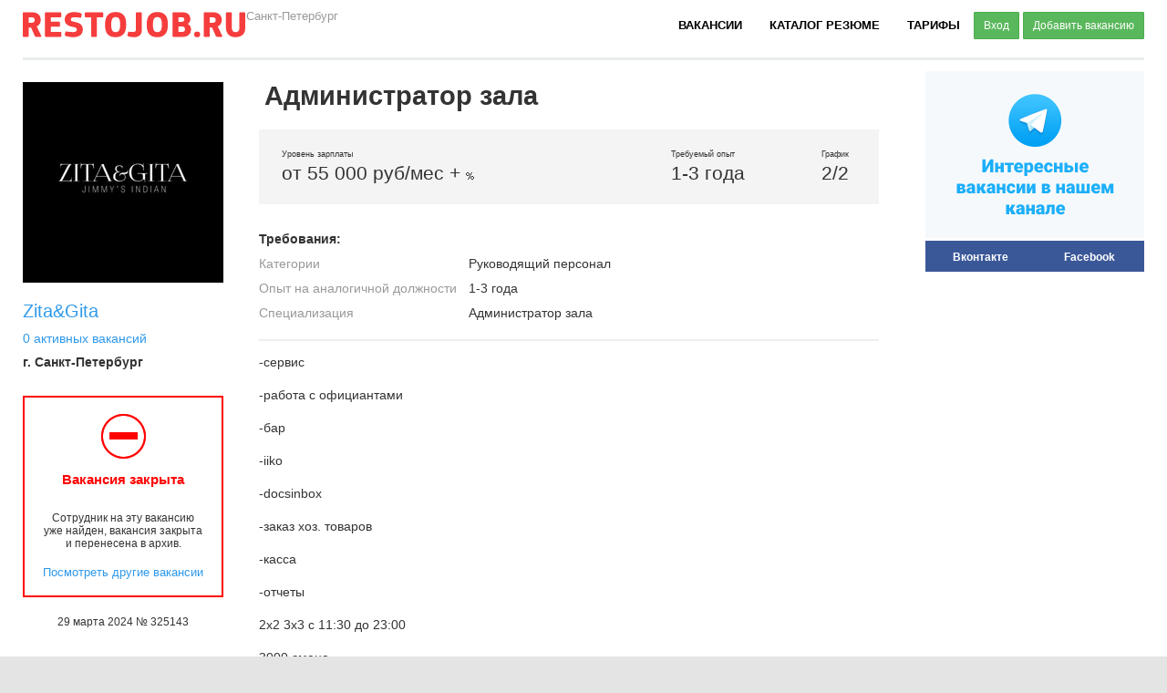

--- FILE ---
content_type: text/html; charset=utf-8
request_url: https://spb.restojob.ru/employer/vacancy/vacancy-view/325143/
body_size: 9244
content:
<!DOCTYPE html>
<html prefix="og: http://ogp.me/ns#">
<head>
    <meta charset="utf-8">
    <meta name="viewport"  content="width=device-width,initial-scale=1">
    <meta name="apple-itunes-app" content="app-id=1458707980, affiliate-data=myAffiliateData, app-argument=https://apps.apple.com/ru/app/restojob/id1458707980">
    <meta http-equiv="X-UA-Compatible" content="IE=9" />
    <meta name="verify-reformal" content="5c9886924588e138cc182907" />
    <meta name='yandex-verification' content='544ab0997aa7a455' />
    <meta name='yandex-verification' content='430626f8213d7bfd' />
    <meta name='yandex-verification' content='40deb2046ccb3d70' />
    <meta name='yandex-verification' content='5fee5c1ccc9dc70e' />
    <meta name='yandex-verification' content='51f3051ddb173167' />
    <meta name="keywords" content="Работа в кафе, работа в ресторане, работа в баре, работа барменов, поиск бармена, поиск официанта, поиск повара, поиск хостес, вакансии работа в кафе, вакансии бармен, вакансии официант, вакансии повар, вакансии администратор кафе, вакансии управляющий кафе, вакансии щеф-повар, вакансии повар, вакансии пекарь, вакансии сомелье, работа сомелье, работа поваром, объявления о работе поваром, найти бармена, найти официанта, найти повара, найти сомелье, найти администратора зала, найти управляющего">
    <meta name="description" content="-сервис-работа с официантами-бар-iiko-docsinbox-заказ хоз. товаров-касса-отчеты2х2 3х3 с 11:30 до 23:003000 смена+% после стажировки и сдачи меню. ">
    <script type="text/javascript" src="//vk.ru/js/api/share.js?86" charset="windows-1251"></script>
    <script type="text/javascript" src="//vk.ru/js/api/openapi.js?101"></script>
    <script>window.SESSION_COOKIE_DOMAIN=".restojob.ru";</script>
    

    
<link rel="canonical" href="https://spb.restojob.ru/employer/vacancy/vacancy-view/325143/" />
<link rel="alternate"
      media="only screen and (max-width: 640px)"
      href="https://m.restojob.ru/employer/vacancy/vacancy-view/325143/" />

    <meta property="og:type"        content="vacancy" />
    <meta property="og:url"         content="https://spb.restojob.ru/employer/vacancy/vacancy-view/325143/" />
    <meta property="og:title"       content="Вакансия администратор зала Санкт-Петербург, работа в Zita&amp;Gita" />
    <meta property="og:description" content="-сервис-работа с официантами-бар-iiko-docsinbox-заказ хоз. товаров-касса-отчеты2х2 3х3 с 11:30 до 23:003000 смена+% после стажировки и сдачи меню. " />
    <meta property="og:image"       content="https://d.restojob.ru/image/325143" />

    <meta name="twitter:card" content="summary_large_image">
    <meta property="twitter:title" content="Вакансия администратор зала Санкт-Петербург, работа в Zita&amp;Gita" />
    <meta name="twitter:image" content="https://d.restojob.ru/image/533/x/2/325143"/>
    <meta name="twitter:description" content="-сервис-работа с официантами-бар-iiko-docsinbox-заказ хоз. товаров-касса-отчеты2х2 3х3 с 11:30 до 23:003000 смена+% после стажировки и сдачи меню. "/>

    <meta name="vk:image" content="https://d.restojob.ru/image/800/x/1/325143/png"/>
    <meta name="vk:title" content="Вакансия администратор зала Санкт-Петербург, работа в Zita&amp;Gita"/>
    <meta name="vk:description" content="-сервис-работа с официантами-бар-iiko-docsinbox-заказ хоз. товаров-касса-отчеты2х2 3х3 с 11:30 до 23:003000 смена+% после стажировки и сдачи меню. "/>

    
    

    <title>администратор зала в Ресторан, работа в Zita&amp;Gita</title>
    <!--[if lt IE 9]><script src="/static/js/libs/html5.js"></script><![endif]-->
    <link rel="icon" href="/static/favicon.svg" type="image/x-icon">
    
        <script src="https://api-maps.yandex.ru/2.0/?load=package.full&lang=ru-RU&apikey=f29f6dec-0496-4c58-ba69-decce83bb47c" type="text/javascript"></script>
    

    
    <script type="text/javascript" src="/static/CACHE/js/6911a92129c6.js"></script>

        <script type="text/javascript" charset="utf-8" src="/static/js/swfobject/jquery.swfobject.min.js"></script>
        <script>
            var urls ={
                autocomplete:{
                    cities: "/kladr/ajax/cities/"
                }
            };
            $(function(){
                $('.flash-banner').each(function(i){
                    $(this).flash( $(this).data());
                });
            })
        </script>


    <link rel="stylesheet" href="/static/CACHE/css/f2ab5f6fd25e.css" type="text/css" /><link rel="stylesheet" href="/static/CACHE/css/b1389b01a766.css" type="text/css" media="all" /><link rel="stylesheet" href="/static/CACHE/css/6133f249bc37.css" type="text/css" media="screen" /><link rel="stylesheet" href="/static/CACHE/css/7626508aed18.css" type="text/css" /><link rel="stylesheet" href="/static/CACHE/css/8dce35bceaeb.css" type="text/css" media="print" />
    <!--[if lt IE 9]><link rel="stylesheet" href="/static/css/ie.css" media="all"><![endif]-->
    <!--[if IE 9]><link rel="stylesheet" href="/static/css/ie9.css" type="text/css" /><![endif]-->
    <script src='https://www.google.com/recaptcha/api.js'></script>

    <link rel="apple-touch-icon-precomposed" sizes="180x180" href="/static/apple-touch-icon-180x180.png" />
    <link rel="apple-touch-icon" href="/static/apple-touch-icon.png" />
    <link rel="apple-touch-icon" sizes="57x57" href="/static/apple-touch-icon-57x57.png" />
    <link rel="apple-touch-icon" sizes="72x72" href="/static/apple-touch-icon-72x72.png" />
    <link rel="apple-touch-icon" sizes="76x76" href="/static/apple-touch-icon-76x76.png" />
    <link rel="apple-touch-icon" sizes="114x114" href="/static/apple-touch-icon-114x114.png" />
    <link rel="apple-touch-icon" sizes="120x120" href="/static/apple-touch-icon-120x120.png" />
    <link rel="apple-touch-icon" sizes="144x144" href="/static/apple-touch-icon-144x144.png" />
    <link rel="apple-touch-icon" sizes="152x152" href="/static/apple-touch-icon-152x152.png" />
    <link rel="apple-touch-icon" sizes="180x180" href="/static/apple-touch-icon-180x180.png" />

</head>


<body id="main" class="" >
    <div class="wrapper2">
        
        <div class="wrapper main-cv worker-vacancy">
            
            <nav class="b-nav">
               <a href="/" class="b-nav--logo logo">RJ</a>
               <div class="b-nav__change_city_place change_city_place"><select id="id_change_city_field" name="change_city_field">
<option value=".86">Москва</option>
<option value="spb.109" selected="selected">Санкт-Петербург</option>
<option value="sochi.135">Сочи</option>
<option value="eburg.57">Екатеринбург</option>
<option value="kazan.64">Казань</option>
<option value="omsk.93">Омск</option>
<option value="rostov.106">Ростов-на-Дону</option>
</select></div>
                <ul class="b-nav__menu">
                    <li class="b-nav__menu--item"><a class="b-nav__menu--item-link" href="/worker/search/vacancy/">Вакансии</a></li>
                    <li class="b-nav__menu--item"><a class="b-nav__menu--item-link" href="/employer/search_resume/">Каталог резюме</a></li>

                    <!--li class="b-nav__menu--item"><a class="b-nav__menu--item-link" href="/seminar/">Образование</a></li-->
                    <li class="b-nav__menu--item"><a class="b-nav__menu--item-link" target="_blank" href="https://restojob.ru/prices.pdf">Тарифы</a></li>
                    
                    <li class="b-nav__menu--item b-nav__menu--item-low-margin">
                        <a href="javascript:;" class="btn btn-sm btn-success btn-reg-form">Вход</a>
                        <a href="/add-vacancy/" class="btn btn-sm btn-success">Добавить вакансию</a>
                    </li>
                    
                </ul>
            </nav>
            
            
            
                
                <hr style="border:0px;border-top:3px solid #E9EDEE; padding: 0px; margin: 0px; display:block;">
                
            
            
            
            
            

            
            <div class="">
            

            
            <div class="content-wrap clear" >
                <aside>
                    
    
<div class="banner-placeholder">
    <a href="https://t.me/restojobru_spb" target="_blank"><img src='/media/banner/files1/tteel.svg'></a>
</div>



<!-- VK Widget -->
<div id="social_container">
    <div class="head">
        <label for="vk_groups">Вконтакте</label>
        <label for="fb-root">Facebook</label>
    </div>

    <div class="body">
        <div id="vk_groups" style="padding-bottom:50px;"></div>
        <div id="fb-root">
            <div class="fb-like-box"
                 data-href="https://www.facebook.com/restojob"
                 data-width="240" data-height="370" data-colorscheme="light"
                 data-show-faces="true" data-header="false" data-stream="false"
                 data-show-border="false">
            </div>
        </div>
    </div>
</div>

<script type="text/javascript">
    VK.Widgets.Group("vk_groups", {mode: 0, width: "240", height: "320", color1: 'FFFFFF', color2: '2B587A', color3: '5B7FA6'}, 42319652);

    //FB
    (function(d, s, id) {
      var js, fjs = d.getElementsByTagName(s)[0];
      if (d.getElementById(id)) return;
      js = d.createElement(s); js.id = id;
      js.src = "//connect.facebook.net/ru_RU/sdk.js#xfbml=1&version=v2.0";
      fjs.parentNode.insertBefore(js, fjs);
    }(document, 'script', 'facebook-jssdk'));

    //TABS
    $(function () {
        $('#social_container>.body>div').hide();
        $('#social_container>.head>label').click(function () {
            var $this = $(this);

            $('#social_container>.head>label').removeClass('sel');
            $this.addClass('sel');
            $('#social_container>.body>div').hide();
            $('#' + $this.attr('for')).show();
        });

        $('#social_container>.head>label:first-child').trigger('click');
    });
</script>

    

                </aside>
                <section>
                    
                    


<script type="application/ld+json">
  {
   "@context" : "https://schema.org/",
   "@type" : "JobPosting",
   "title" : "\u0410\u0434\u043c\u0438\u043d\u0438\u0441\u0442\u0440\u0430\u0442\u043e\u0440 \u0437\u0430\u043b\u0430",
   "description" : "<div><p>-\u0441\u0435\u0440\u0432\u0438\u0441</p><p>-\u0440\u0430\u0431\u043e\u0442\u0430 \u0441 \u043e\u0444\u0438\u0446\u0438\u0430\u043d\u0442\u0430\u043c\u0438</p><p>-\u0431\u0430\u0440</p><p>-iiko</p><p>-docsinbox</p><p>-\u0437\u0430\u043a\u0430\u0437 \u0445\u043e\u0437. \u0442\u043e\u0432\u0430\u0440\u043e\u0432</p><p>-\u043a\u0430\u0441\u0441\u0430</p><p>-\u043e\u0442\u0447\u0435\u0442\u044b</p><p>2\u04452 3\u04453 \u0441 11:30 \u0434\u043e 23:00</p><p>3000 \u0441\u043c\u0435\u043d\u0430</p><p>+% \u043f\u043e\u0441\u043b\u0435 \u0441\u0442\u0430\u0436\u0438\u0440\u043e\u0432\u043a\u0438 \u0438 \u0441\u0434\u0430\u0447\u0438 \u043c\u0435\u043d\u044e.</p><p>\u00a0</p></div>",
   "identifier": {
    "@type": "PropertyValue",
    "name": "restojob_vacancy_id",
    "value": "325143"
   },
   "datePosted" : "2024-03-29T21:38:15",
   "validThrough": "2024-04-06T11:39:51",
   "employmentType" : "CONTRACTOR",
   "hiringOrganization" : {
    "@type" : "Organization",
    "name" : "Zita&Gita",
    
    
    "logo" : "/media/cache/1b/9f/1b9f402c1d8402b97b2e068bb2ba8cfc.jpg"
    
   },
   "jobLocation": {
   "@type": "Place",
    "address": {
    "@type": "PostalAddress",
    "streetAddress": "2 \u041d\u0430\u0431\u0435\u0440\u0435\u0436\u043d\u0430\u044f \u0410\u0434\u043c\u0438\u0440\u0430\u043b\u0442\u0435\u0439\u0441\u043a\u043e\u0433\u043e \u043a\u0430\u043d\u0430\u043b\u0430",
    "addressLocality": "\u0421\u0430\u043d\u043a\u0442-\u041f\u0435\u0442\u0435\u0440\u0431\u0443\u0440\u0433",
    "addressRegion": "\u0421\u0430\u043d\u043a\u0442-\u041f\u0435\u0442\u0435\u0440\u0431\u0443\u0440\u0433",
    "addressCountry": "Russia"
    }
   },
   "baseSalary": {
    "@type": "MonetaryAmount",
    "currency": "RUB",
    "value": {
     "@type": "QuantitativeValue",
     "minValue": "55000" ,
     
     "unitText": "MONTH"
    }
   }
  }
  </script>

<div class="content-wrapper clearfix">
    <div class="b-left" style="min-height: 200px;padding-bottom: 120px;">
        <div class="b-vacancy--company">
            
            <a class="b-vacancy--logo" href="/employer/brend/43392/" style="background-image: url(/media/cache/1b/9f/1b9f402c1d8402b97b2e068bb2ba8cfc.jpg);"></a>
            
            <div class="b-vacancy--company_title">
                <a href="/employer/brend/43392/">Zita&amp;Gita</a>
            </div>
            
            <a href="/employer/brend/43392/" class="b-vacancy--count">
                    0 активных вакансий
            </a>
            
            <b class="b-vacancy--company_city">г. Санкт-Петербург</b>
        </div>

        <div class="b-vacancy--actions" ng-model="action">
        
            <div class="b-vacancy--phone" style="display: block;border-color: red;background-image: url(/static/stop.png)">
                <div class="b-vacancy--phone__contact" style="color: red;">Вакансия закрыта</div>
                <div class="b-vacancy--phone__description">
                            Сотрудник на эту вакансию<br>
                            уже найден, вакансия закрыта и
                            перенесена в архив.
                </div>
                <br>
                <a href="/worker/search/vacancy/" style="font-size: 13px;">Посмотреть другие вакансии</a>
            </div>
        
        </div>
        <div class="b-vacancy--date">29 марта 2024 № 325143</div>
    </div>
    <div class="b-right">
        <h1 class="b-right--vacancy-title">Администратор зала</h1>
        <div class="b-vacancy--info">
            
            <table>
                <td>
                    <span>Уровень зарплаты</span>
                    <h3>от 55 000 руб/мес +  <img src='/static//img/icons/percent.gif'></h3>
                </td>
                <td>
                    <span>Требуемый опыт</span>
                    <h3>1-3 года</h3>
                </td>
                <td>
                    <span>График</span>
                    <h3>2/2</h3>
                </td>
            </table>
            
        </div>
        <h4 style="margin-bottom: 6px;">Требования:</h4>
        
        
        <div class="vacancy-delimer-line">
            <table class="vacancy-block--params" cellpadding="0" cellspacing="0">
                <col width="230">
            
            
                <tr>
                    <td style="color: #999999;">Категории</td>
                    <td>Руководящий персонал</td>
                </tr>
            
                <tr>
                    <td style="color: #999999;">Опыт на аналогичной должности</td>
                    <td>1-3 года</td>
                </tr>
            
                <tr>
                    <td style="color: #999999;">Специализация</td>
                    <td>Администратор зала</td>
                </tr>
            
            </table>
        </div>

        <div class="vacancy-delimer-line b-vacancy--description">
            <div><p>-сервис</p><p>-работа с официантами</p><p>-бар</p><p>-iiko</p><p>-docsinbox</p><p>-заказ хоз. товаров</p><p>-касса</p><p>-отчеты</p><p>2х2 3х3 с 11:30 до 23:00</p><p>3000 смена</p><p>+% после стажировки и сдачи меню.</p><p> </p></div>
        </div>

        
        <ul class="brend-photo-list img-wrap vacancy-delimer-line">
            
            
            <li class=><a rel="photo" href="/media/brend/photos/1705835793.19.jpeg" class="fancybox fancybox.image"><img src="/media/cache/5e/27/5e274408f10d853716dd23ce1a5a897d.jpg" width=100 height=100></a></li>
            
            
            
            <li class=><a rel="photo" href="/media/brend/photos/1705835748.51.jpeg" class="fancybox fancybox.image"><img src="/media/cache/21/ed/21ede202ef55e9d827f54a098ceb8528.jpg" width=100 height=100></a></li>
            
            
            
            <li class=><a rel="photo" href="/media/brend/photos/1705835685.15.jpeg" class="fancybox fancybox.image"><img src="/media/cache/7f/b1/7fb1451f28c7baf2f140cf044778b0ce.jpg" width=100 height=100></a></li>
            
            
        </ul>
        
        <h4 style="">Адрес:</h4>
        <div class="b-vacancy--addresses">
        <ul class="vacancy-addresses-list">

    
    <li class="first">
        <span class="address">Санкт-Петербург, 2 Набережная Адмиралтейского канала</span>
    </li>
    

</ul>

        <script>addresses_list_active()</script>
        </div>
        <div class="addresses-map"></div>
        <script>
            $(".addresses-map").yandexMapSimple2({
                addresses: [
                    
                        [59.92961,30.287104]
                    
                ]
            });
        </script>

    </div>
    <div class="b-left" style="position: absolute;bottom:0px;margin: 20px;width: 180px;">
        
        <div style="width: 180px;">
    <p style="margin-bottom:10px;padding-bottom:0px;">Расскажите о вакансии в социальных сетях</p>
    <style>.b-share-counter {display:none !important;}</style>
    <script type="text/javascript" src="//yandex.st/share/share.js" charset="utf-8" defer></script>
    <div class="ya_share" id="ya_share" data-yashareL10n="ru" data-yashareQuickServices="yaru,vkontakte,facebook,twitter,odnoklassniki,moimir,gplus" data-yashareTheme="counter"></div>
    <script type="text/javascript">
    $(function(){
        // создаем блок
        var YaShareInstanсe = new Ya.share({
            element: 'ya_share',
            description: $('.description').text(),
            theme: "counter",
            elementStyle:{
                type: "icon",
                quickServices: "yaru,vkontakte,facebook,twitter,odnoklassniki,moimir,gplus".split(",")
            }

        });
    });
    </script>
    

</div> 

    </div>
</div>



                </section>
            </div>
            
        </div>
        


<style>
    .b-footer {margin-top: 30px;}
</style>

        
        <div class="b-footer  clear">
            <div class="b-footer__wrapper clear">
                <div class="b-footer__col0">
                    <a href="/" class="b-footer__logo">RESTOJOB.RU</a>
                    <p  class="b-footer__text">ООО "Рестоджоб"<br>
                        г. Санкт-Петербург<br>
                        <a href="/go-to-mobile/?url=https%3A%2F%2Fm.restojob.ru%2Femployer%2Fvacancy%2Fvacancy-view%2F325143%2F">Мобильная версия</a>
                    </p>
                </div>
                <div class="b-footer-menu">
                    <div class="b-footer__col1">
                        <ul class="b-footer-menu">
                            <li class="b-footer-menu__item_title">Работодателям</li>
                            <li class="b-footer-menu__item"><a href="/employer/search_resume/">Каталог резюме</a></li>
                            <li class="b-footer-menu__item"><a href="/employer/search_resume/?sort_field=date&q=&title=&sort_direction=&type=1&category=1&salary_from=&salary_to=&programm=&age_from=&age_to=&show_resume=0">Найти повара</a></li>
                            <li class="b-footer-menu__item"><a href="/employer/search_resume/?sort_field=date&q=&title=&sort_direction=&type=1&category=2&specializations=19&salary_from=&salary_to=&programm=&age_from=&age_to=&show_resume=0">Найти официанта</a></li>
                            <li class="b-footer-menu__item"><a href="/employer/search_resume/?sort_field=date&q=&title=&sort_direction=&type=1&category=2&specializations=21&salary_from=&salary_to=&programm=&age_from=&age_to=&show_resume=0">Найти бармена</a></li>
                            <li class="b-footer-menu__item"><a href="/prices.pdf" target="_blank">Тарифы на размещение вакансий</a></li>
                        </ul>
                    </div>
                    <div class="b-footer__col2">
                        <ul class="b-footer-menu">
                            <li class="b-footer-menu__item_title">Соискателям</li>
                            <li class="b-footer-menu__item"><a href="/vacancy/">Каталог вакансий</a></li>
                            <li class="b-footer-menu__item"><a href="/worker/search/vacancy/?type=1&category=1">Работа поваром</a></li>
                            <li class="b-footer-menu__item"><a href="/worker/search/vacancy/?sort_field=update_date&type=1&category=2&specializations=19&money_start=&experience=0&banket=0&education=0&show_vacancy=0&sort_direction=">Работа официантом</a></li>
                            <li class="b-footer-menu__item"><a href="/worker/search/vacancy/?sort_field=update_date&type=1&category=2&specializations=20&specializations=21&money_start=&experience=0&education=0&flairing=0&show_vacancy=0&sort_direction=">Работа барменом</a></li>
                        </ul>
                    </div>
                    <div class="b-footer__col3">
                        <ul class="b-footer-menu">
                            <li class="b-footer-menu__item_title">RESTOJOB.ru</li>
                            <li class="b-footer-menu__item"><a href="/pages/about_restojob/">Что такое Restojob ?</a></li>
                            <li class="b-footer-menu__item"><a href="/pages/partners/">Партнеры</a></li>
                            <li class="b-footer-menu__item"><a href="/pages/site-map/">Карта сайта</a></li>
                            <li class="b-footer-menu__item"><a href="/pages/reklama/">Реклама на сайте</a></li>
                            <li class="b-footer-menu__item"><a href="/pages/contacts/">Контактная информация</a></li>

                        </ul>
                    </div>
                    <div class="b-footer__col4">
                        <div class="b-footer__socials clear">
                            <a  class="b-footer__social b-footer__vk" target="_blank" href="//vk.ru/restojob"></a>
                            <a  class="b-footer__social b-footer__fb" target="_blank" href="//www.facebook.com/restojob"></a>
                            <a  class="b-footer__social b-footer__in" target="_blank" href="//instagram.com/restojob_ru"></a>
                            <a  class="b-footer__social b-footer__tw" target="_blank" href="//twitter.com/restojob_ru"></a>
                        </div>
                    </div>
                </div>
            </div>
        </div>
        

        
<div class="choose-another-city-popup clear" style="display: none;width: 640px;">
    <br><br>
    <img src="/static/img/kladr/choose_another.png">
    
    
    <p style="text-align: center;margin: 40px 0px;line-height: 1.5;">
        RESTOJOB.RU в данный момент доступен для  городов. Новые города будут
        добавляться по мере набора достаточного количества регистраций. Если вашего города
        нет в списке, тогда пройдите регистрацию и мы оповестим  вас, когда сайт начнёт
        работать для вашего города. Регистрация занимает 2 минуты.
    </p>
    <div style="text-align: center;font-size: 18px;margin:40px 0px;">
        <a class="create-resume" href="#" style="margin-right:50px;">Регистрация соискателя</a>
        <a href="/registration/employer/">Регистрация работодателя</a>
    </div>
    
    
</div>
        <div class="b-login-overlay" style="display: none;">
            <div class="b-login-box">
                <div class="b-login__white_logo"></div>
                <div class="b-login-form-box">
                    
<script type="text/javascript" src="/static/js/libs/jquery.validate.plugin/jquery.validate.js"></script>

<form class="auth-form-mini-employer auth-form" action="/auth/enter/" method="POST" style="display: block;">
    <input type="submit" style="display:none;">
    <div class="b-login-title">Вход в личный кабинет</div>
    <input type='hidden' name='csrfmiddlewaretoken' value='XG5F129a8CXeitB7onElELBwquyqP9XB' />
    <label class="error msg-error" style="display: none;">Комбинация логин/пароль введена не верно</label>
    <div class="b-login__input"><input id="id_username" maxlength="254" name="username" placeholder=" Электронная почта" type="text" /></div>
    <div class="b-login__input b-login__password"><input id="id_password" name="password" placeholder=" Пароль" type="password" /></div>

    <!--a href="/registration/password-recovery/" style="margin-left:">Восстановление пароля</a-->
    <input type="submit" class="btn btn-success btn-block b-login-submit" value="ВОЙТИ">
    <br>
    <div style="text-align: center"><a class="password-recovery" style="cursor: pointer;">Забыли пароль?</a></div>
    <hr class="b-input-hr">
    <p>Вход через соц сети только для соискателя</p>
    <ul class="b-login-social-list clear" style='display: flex;justify-content: space-between;'>
        <li class="b-login-social-list__item"><a href="/login/facebook/"         class="facebook">FB</a></li>
        <li class="b-login-social-list__item"><a href="/login/vkontakte-oauth2/" class="vk">ВК</a></li>
        <li class="b-login-social-list__item"><a href="/login/google-oauth2/"           class="google">G+</a></li>
        <li class="b-login-social-list__item"><a href="/login/yandex-oauth2/"           class="yandex">Я</a></li>
        <!--li class="b-login-social-list__item"><a href="/login/mailru-oauth2/"    class="mail">@</a></li-->
    </ul>
</form>




<form class="auth-form-mini-employer reg-form" action="/registration/worker/" method="POST" style="display: none;">
    <input type="submit" style="display:none;">
    <input type='hidden' name='csrfmiddlewaretoken' value='XG5F129a8CXeitB7onElELBwquyqP9XB' />
    <div class="b-login-title">Регистрация соискателя</div>
    <div class="b-login__input"><input class="required" id="id_first_name" maxlength="255" name="first_name" placeholder=" Имя" type="text" /></div>
    <div class="b-login__input"><input class="required" id="id_surname" maxlength="255" name="surname" placeholder=" Фамилия" type="text" /></div>
    <label class="error msg-error" style="display: none;"></label>
    <div class="b-login__input"><input class="required email" id="id_email" maxlength="255" name="email" placeholder=" Email" type="text" /></div>
    <div class="b-login__input"><input class="required city" id="id_city_name" name="city_name" placeholder=" Город" type="text" /></div>

    <button type="submit" class="btn btn-success btn-block b-login-submit"  disabled="disabled">ЗАРЕГИСТРИРОВАТЬСЯ</button>
    <hr class="b-input-hr">
    <p>Вход через соц сети только для соискателя</p>
    <ul class="b-login-social-list clear">
        <li class="b-login-social-list__item"><a href="/login/facebook/"         class="facebook">FB</a></li>
        <li class="b-login-social-list__item"><a href="/login/vkontakte-oauth2/" class="vk">ВК</a></li>
        <li class="b-login-social-list__item"><a href="/login/google/"           class="google">G+</a></li>
        <li class="b-login-social-list__item"><a href="/login/yandex/"           class="yandex">Я</a></li>
        <li class="b-login-social-list__item"><a href="/login/mailru-oauth2/"    class="mail">@</a></li>
    </ul>
</form>

<form class="auth-form-mini-employer recovery-form" action="/registration/password-recovery/" method="POST" style="display: none;">
    <input type="submit" style="display:none;">
    <input type='hidden' name='csrfmiddlewaretoken' value='XG5F129a8CXeitB7onElELBwquyqP9XB' />
    <div class="b-login-title">Восстановление пароля</div>
    <p> Введите адрес электронной почты, который вы указывали при регистрации.</p>
    <div class="b-login__input"><input type="text" name="email"></div>
    <button type="submit" class="btn btn-success btn-block b-login-submit">ВОССТАНОВИТЬ</button>
</form>

<div class="auth-form-mini-employer success-form" style="display: none;">
    <div class="b-login-title">Проверьте свой почтовый ящик</div>
    <p>
        На ваш адрес электронной почты отправлено письмо с новым
        паролем. Если вы не видите письма, обязательно проверьте,
        не попало ли оно в «СПАМ»
    </p>
    <button type="submit" class="btn btn-success btn-block b-login-submit b-ok" onclick="$('.b-login-overlay').click(); return false;">OK</button>
</div>

                </div>
                <a href="/registration/employer/" class="b-login--link reg-employer" href="">Зарегистрировать заведение</a>
                <a class="b-login--link reg-worker" href="">Разместить резюме</a>

            </div>
        </div>
    </div>
    
    
    
</body>

<!-- fb -->

<!-- facebook -->







<!-- end facebook --><!-- end -->



<script type="text/javascript"><!--
$(function(){$('.vk_share_button').each(function(){$(this).replaceWith(VK.Share.button({url: "https://restojob.ru"},{type: "round_nocount", text: "Рассказать друзьям"}))})})
--></script>


<!--LiveInternet counter--><script type="text/javascript"><!--
document.write("<a style='display:none;' href='http://www.liveinternet.ru/click' "+
"target=_blank><img src='//counter.yadro.ru/hit?t44.6;r"+
escape(document.referrer)+((typeof(screen)=="undefined")?"":
";s"+screen.width+"*"+screen.height+"*"+(screen.colorDepth?
screen.colorDepth:screen.pixelDepth))+";u"+escape(document.URL)+
";"+Math.random()+
"' alt='' title='LiveInternet' "+
"border='0' width='31' height='31'><\/a>")
//--></script><!--/LiveInternet-->
<div style="height:0px;width:0px;position:absolute;overflow:hidden;">
    <!-- Yandex.Metrika counter -->
    <script type="text/javascript">
    (function (d, w, c) {
        (w[c] = w[c] || []).push(function() {
            try {
                w.yaCounter22391374 = new Ya.Metrika({id:22391374,
                        webvisor:true,
                        clickmap:true,
                        trackLinks:true,
                        accurateTrackBounce:true});
            } catch(e) { }
        });
    
        var n = d.getElementsByTagName("script")[0],
            s = d.createElement("script"),
            f = function () { n.parentNode.insertBefore(s, n); };
        s.type = "text/javascript";
        s.async = true;
        s.src = (d.location.protocol == "https:" ? "https:" : "http:") + "//mc.yandex.ru/metrika/watch.js";
    
        if (w.opera == "[object Opera]") {
            d.addEventListener("DOMContentLoaded", f, false);
        } else { f(); }
    })(document, window, "yandex_metrika_callbacks");
    </script>
    <noscript><div><img src="//mc.yandex.ru/watch/22391374" style="position:absolute; left:-9999px;" alt="" /></div></noscript>
    <!-- /Yandex.Metrika counter -->
</div>


<script type="text/javascript">
  var _gaq = _gaq || [];
  _gaq.push(['_setAccount', 'UA-46574954-1']);
  _gaq.push(['_trackPageview']);

  (function() {
    var ga = document.createElement('script'); ga.type = 'text/javascript'; ga.async = true;
    ga.src = ('https:' == document.location.protocol ? 'https://ssl' : 'http://www') + '.google-analytics.com/ga.js';
    var s = document.getElementsByTagName('script')[0]; s.parentNode.insertBefore(ga, s);
  })();
</script>

<script src="https://www.gstatic.com/firebasejs/5.7.0/firebase-app.js"></script>
<script src="https://www.gstatic.com/firebasejs/5.7.0/firebase-messaging.js"></script>
<script>
  var config = {
    apiKey: "AIzaSyBrKjtV_ivpmpmhOiKq7XQ5KMh1S94SpCc",
    authDomain: "fleet-standard-791.firebaseapp.com",
    databaseURL: "https://fleet-standard-791.firebaseio.com",
    projectId: "fleet-standard-791",
    storageBucket: "fleet-standard-791.appspot.com",
    messagingSenderId: "585720170366"
  };
  firebase.initializeApp(config);
</script>
<script type="text/javascript" src="/static/firebase_subscribe.js?asd"></script>

</html>


--- FILE ---
content_type: text/css
request_url: https://spb.restojob.ru/static/CACHE/css/7626508aed18.css
body_size: 3304
content:
.pb-overlay {
    position: absolute;
    left:0;
    right:0;
    top:0;
    bottom: 0;
    background: rgba(0,0,0,0.5);
    display: none;
    z-index: 9999;
}
.pb {
    display: block;
    width: 600px;
    position:absolute;
    left:50%;
    margin-left:-300px;
    top:50%;
    margin-top:-250px;
    /*min-height: 550px;*/
    background: #ffffff;
    border-radius: 15px;
    font-family: Arial;
    font-size: 14px;
    padding-bottom: 20px;
    box-shadow: 0 0 60px #232323;
    z-index: 9999;
}
.pb-list-input:focus {
    outline: 1px solid #2e99eb;
}
.pb .sms,
.pb .wallet,
.pb .qiwi,
.pb .visa {
    display:  block;
    width: 68px;
    height: 68px;
}
.pb .visa {
    background: url('/static/pb/img/pb-sprite.png?d90cfc34134f') no-repeat 0 0;
}

.pb  .question {
    width:  17px;
    height:  31px;
    background: url('/static/pb/img/pb-sprite.png?d90cfc34134f') no-repeat -172px -68px;
    display: inline-block;
}
.pb .qiwi {
    background: url('/static/pb/img/pb-sprite.png?d90cfc34134f') no-repeat -68px 0;
}
.pb .wallet {
    background: url('/static/pb/img/pb-sprite.png?d90cfc34134f') no-repeat -136px 0;
}
.pb .sms {
    background: url('/static/pb/img/pb-sprite.png?d90cfc34134f') no-repeat -204px 0;
}

.pb a {
    color:  #2e99eb;
}
.pb-inner {
    padding: 20px 15px 0 27px;
}

.pb-head {
    position: relative;
    border-radius: 15px 15px 0 0;
    padding: 25px 15px 0 22px;
    overflow: hidden;
    background: #f0f0f0;
    border-bottom: 1px solid #e8e8e8;
}

.pb-title  {
    padding: 0;
    margin:0;
    font-family: Arial;
    font-size: 18px;
    font-weight: normal;
    margin-bottom: 7px;
}

.pb-title-link {
    font-family: Arial;
    font-size: 18px;
    font-weight: normal;
    color:  #2e99eb;
    display: block;
}

.pb-list-of-payments {
    margin-top:  35px;
    margin-bottom: 43px;
}

.pb-list-body:after,
.pb:after,
.pb-list-of-payments ul:after,
.pb-inner:after,
.pb-list-of-payments:after {
   content: " "; /* Older browser do not support empty content */
   visibility: hidden;
   display: block;
   height: 0;
   clear: both;
}

.pb-list-of-payments ul {
    list-style: none;
    display: block;
    margin: 0;
    padding: 0;
}
.pb-list-of-payments-item {
    float: left;
    width:68px;
    height:68px;
    border: 2px solid #e8e8e8;
    display: block;
    margin-right: 8px;
}

.pb-list-help:hover,
.pb-list-of-payments-item.active,
.pb-list-of-payments-item:hover {
    border: 2px solid #2e99eb;
}
.pb-list-help {
    position: absolute;
    right: 15px;
    height:68px;
    width:  139px;
    border: 2px solid #e8e8e8;
    background: #fff;
    color:  #333333;
    font-family: Arial;
    font-size:  10px;
    text-align: right;
}
.pb-list-help  table{
    margin-left: 15px;
    margin-top: 18px;
    line-height:  13px;
}
.pb-list-help  .question {
    margin-left: 10px;
    margin-right:  10px;
}
.pb-list-form-row input {
    padding: 0;margin: 0;
}
.pb-list-form-row {
    margin-bottom: 26px;
}
.pb-list-form-row label {
    display: block;
    padding-bottom: 3px;
    font-size: 13px;
}

.pb-list-input {
    width:  298px;
    height:  29px;
    border:  1px solid #cecece;
    text-indent: 10px;
}

.pb-list-input.prefix,
.pb-list-input.date {
    width: 47px;
}
.pb-list-input.phone {
    width:  203px;
}

.pb-list-input.cvv {
    width:  98px;
}

.pb-list-form {
    float: left;
    width: 300px;
}

.pb-list-form-info {
    float:  right;
    width:  180px;
    margin-right:  30px;
}
.pb-info-sum {
    font-size: 48px;
    font-weight: bold;
    position: relative;
    display: inline-block;
}

.pb-info-sum-r {
    position: absolute;
    background: url('/static/pb/img/pb-sprite.png?d90cfc34134f') -189px -68px no-repeat;
    width: 17px;
    height:  20px;
    display: inline-block;
    text-indent: -10000px;
    top: 19px;
    right: -26px;

}

.pb-list-text-small {
    font-size: 12px;
}
.pb-list-text {
    text-align: left;
    margin-bottom: 5px;
}

.pb-button-submit:focus,
.pb-button-submit:active {
    outline: none;
    border: 0;
}
.pb-button-submit {
    display: block;
    width:  150px;
    height: 38px;
    background: url('/static/pb/img/pb-sprite.png?d90cfc34134f') no-repeat 0 -68px;
    text-indent:  -10000px;
    border: 0;
    margin: 0 auto;
}

.pb-list-form form {
    display: none;
}

.pb-list-form  form.active {
    display: block;
}


.pb-head-description {
    position: relative;
    width: 250px;
    height: 60px;
    padding-bottom: 26px;
}

.pb-head-description .five-hand {
    position: absolute;

}
.pb-head-description-text {
    width:180px;
    position:absolute;
    font-size: 13px;
    margin-left: 60px;
    padding-left:14px;
    padding-top: 10px;
    line-height:1.4;
}

.pb-head-account {
    position: absolute;
    right: 0;
    top:0;
    min-width: 180px;
    padding-top:24px;
}

.pb-head-account-text {
    font-size:13px;
}
.pb-head-account-balance {
    font-size: 40px;
    white-space: nowrap;
}

.pb-head-account-balance-r {
    font-size: 20px;
}

.pb-head-account-balance-add {
    position:relative;
    display:block;
    margin-top: -5px;
    font-size: 13px;
}

.pb-action-title {
    margin-top: 23px;
    margin-left:15px;
    display: block;
    font-size: 16px;
    margin-bottom:10px;
}

.pb-action-list {
    margin:0;
    padding:0;
    list-style:none;
    margin-bottom: 45px;
}

.pb-action-list-item {
    padding:20px 15px;
    cursor:pointer;
    position: relative;
}
.pb-action-list-item.active {
    background: #ffcc00;
    cursor: default;
}

.pb-action-list-item-title {
    font-size: 14px;
    font-weight: bold;
    display: block;
    margin-bottom: 11px;
    line-height: 19px;
    vertical-align: middle;
}

.pb-action-list-item-title img {
    vertical-align: middle;
    margin-left: 10px;
}
.pb-action-list-item-radio {
    margin:0;
    padding:0;
    position:absolute;
    margin-top:3px;
}

.pb-action-list-item-description {
    display:block;
    padding-left: 20px;
    width: 340px;
}
.pb-action-list-item-price {
    position: absolute;
    width: 180px;
    right: 0;
    top: 40px;
}

.pb-head-account-error {
    color: red;
    font-size:  13px;
    font-weight: bold;
}

.pb-button-submit {cursor:pointer;}
.pb-button-submit:active {
    margin-top:-1px;
}


.pb-box-account {
    background: url('/static/pb/img/mini-card.png?d90cfc34134f') no-repeat left top;
    padding-left: 50px;
}

.pb-box-account-sum {
    font-size: 26px;
    display: block;
    font-weight: normal;
    padding-top: 10px;
    padding-bottom: 10px;
}

.pb-box-text {
    padding:0;
    margin-top: 20px;
    margin-bottom: 5px;
}
.pb-box-account-link,
.pb-box-account-link-grey {
    display: block;
    font-size: 13px;
    text-decoration: underline;
    margin-bottom: 5px;
}

.pb-box-account-link-grey {
    color:  #cccccc;
    margin-left: 10px;
}

.pb-action-list-item-disabled input {
    display: none;
}

/* --- social container start --- */
    #social_container>.head>label {
        height: 23px;
        width: 120px;
        float: left;
        text-align: center;
        cursor: pointer;
        margin: 0;
        color: #FFF;
        background-color: #3A5898;
        font-weight: bold;
        font-size: smaller;
        padding-top: 11px;
    }

    #social_container>.head>label.sel {
        background-color: green;
        cursor: default;
        background-color: #4D729A;
    }
/* --- social container end --- */

/* --- contact info --- */
.contact_info {
    font-family: "arial", Arial, Helvetica, sans-serif;
    font-size: 11px;
    color: #888888;
    text-align: center;
    margin-bottom: 15px;
    margin-top: 5px;
}

.pb-box2 {
    -webkit-font-smoothing: antialiased;
    font-smoothing: antialiased;
    width: 685px;
    height: 350px;
    background: #fff;
    position: relative;
    font-family: Arial;
    line-height: 120%;
}


.pb-box2-slink {
    font-size: 13px;
    color: #2E99EB;
    text-decoration: none;
    cursor: pointer;
    line-height: 120%;
}
.pb-box2-stext {
    font-family: Arial;
    font-size: 12px;
    line-height: 120%;
    color: #868686;
}

.pb-box2-title {
    font-family:Arial, Helvetica, sans-serif;
    font-size:19px;
    line-height:120%;
    color: #2D99EB;
    position: absolute;
    margin-top: 3px;
}

.pb-box2-select {
    border:0; /* border="0" */
    border-collapse:collapse; /* cellspacing="0" */
}

.pb-box2-select td{
    padding:0; /* cellpadding="0" */
}

.pb-box2-select td {
    vertical-align: top;
}

.pb-box2-balance {
    position: absolute;
    right: 0px;
    min-width: 106px;
}
.pb-box2-balance-text {
    -webkit-font-smoothing: antialiased;
    font-smoothing: antialiased;
    white-space: nowrap;
    font-size: 24px;
    margin-bottom: 7px;
    margin-top: 4px;
}
.pb-box2-header {
    padding-left: 5px;
    height: 86px;
    border-bottom: 1px solid #F2F2F2;
    margin-bottom: 21px;
}

.pb-box2-select-title {
    font-size: 15px;
    font-weight: bold;
    text-align: center;
}

.pb-box2-select td {
    text-align: center;
}
.pb-box2-select-text {
    font-size: 13px;
    color: #898989;
}

.pb-box2-button {
    font-size: 15px;
    color: #fff;
    background: #2F9AE7;
    border: 1px solid transparent;
    border-radius: 2px;
    padding: 5px 10px;
    min-width: 100px;
    margin-top: 30px;
    cursor: pointer;
    outline: none;
}
.pb-box2-button:disabled {
    background: #cccccc;
}

.pb-box2-button:active {
    border-bottom: 2px solid #1e8AAA;
    border-top: 2px solid #1e8AAA;
    padding-top: 4px;
    padding-bottom: 4px;
}
 .pb-box2-select-pic {
     vertical-align: middle;
     margin:15px;
 }

.pb-box2-vacancy-content-item,
.pb-box2-content-item {
    width: 217px;
    height: 258px;
    border:2px solid #EEEEEE;
    float: left;
    padding-top: 12px;
}

.pb-box2-vacancy-content-item {
    height: auto;
    min-height: 275px;
    padding-top: 0px;
    margin-bottom: 35px;
    position: relative;
}

.pb-box2-vacancy-content-item-wrap {
    border:1px solid #FFFFFF;
    margin:1px;
    padding-top: 12px;
    cursor: pointer;
}

.pb-box2-vacancy-content-item--nomoney {
    border: 2px solid #ff0000 !important;
}

.pb-box2-vacancy-content-item--nomoney .pb-box2-vacancy-content-item-wrap {
    /*border: 1px solid #ff0000 !important;*/
}

.can-hover .pb-box2-vacancy-content-item:hover {
    border: 2px solid #30A0EF;
}

.can-hover .pb-box2-vacancy-content-item:hover {
    border: 2px solid #30A0EF;
}



.pb-box2-vacancy-content-item.active  {
    border: 2px solid #008000 !important;
}


.pb-box2-content-item-margin {
    margin-left: 10px;
}

.pb-box2-content-item-title--image {
    float: left;
    margin-right: 14px;
    padding-left: 10px;
}

.pb-box2-content-item-title--title {
    font-size: 13px;
    font-weight: bold;
    line-height: 120%;
    padding-top: 11px;
    display: block;
    text-transform: uppercase;
}

.pb-box2-content-item-title--price {
    font-size: 15px;
    line-height: 120%;
    margin-top: 12px;
}

.pb-box2-content-item-title {
    height: 70px;
    clear:both;
}

.pb-box2-content-item-text {
    font-family: Arial;
    font-size: 13px;
    color: #858585;
    line-height: 120%;
    margin-top: 34px;
    clear: both;
    padding-left: 8px;
    height: 108px;
}

.pb-box2-content-item-submit-place {
    text-align: center;
    font-size: 13px;
    color: #FF0000;
    line-height: 120%;
}

.pb-box2-content {clear: both}

.pb-box2-vacancy-title-box {
    font-size: 15px;
    line-height: 154%;
    font-weight: bold;
    padding-top: 25px;
}

.pb-box2-vacancy-title-box,
.pb-box2-vacancy-balance {
    position: absolute;

}
.pb-box2-vacancy-title-box {
    left: 0px;
}
.pb-box2-vacancy-balance {
    right: 0px;
    top: 25px;
}

.pb-box2-vacancy-balance {

}

.pb-box2-vacancy-stext {
    color: #858585;
    font-size: 13px;
}

.pb-box2-vacancy-balance-text {
    font-size: 20px;
    line-height: 120%;
    padding:0px 10px;
}

.pb-box2-vacancy-slink {
    font-size: 11px;
    color: #2C99EB;
}

.pb-box2-vacancy-error {
    position: absolute;
    margin-top: 10px;
    width: 220px;
    color: red;
    font-size: 13px;
    font-weight: bold;
    text-align: center;
}

.greyscale, .greyscale a {
    -webkit-filter: grayscale(80%);
    -moz-filter: grayscale(80%);
    -ms-filter: grayscale(80%);
    -o-filter: grayscale(80%);
    filter: grayscale(100%);
    filter: gray; /* IE 6-9 */

    opacity: 0.5;
    cursor: default;
}

.nomoney {
    font-family: Arial;
    position: absolute;
    left: 119px;
    top: 128px;
    padding-left: 191px;
    padding-top: 10px;
    background: url('/static/pig.png?d90cfc34134f') no-repeat left 21px;
}
.nomoney-balance {
    font-family:Arial, Helvetica, sans-serif;
    font-size:21px;
    color:rgb(31,31,31);
    text-align:left;
    margin-bottom: 21px;
}
.nomoney-slink {
    font-family:Arial, Helvetica, sans-serif;
    font-size:15px;
    color:rgb(40,153,237);
    text-align:left;
    display: block;
    margin-bottom: 8px;
}
.nomoney-msg {
    font-family:Arial;
    font-size:15px;
    font-weight:bold;
    line-height:120%;
    color:rgb(255,0,0);
    text-align:left;
    text-transform: uppercase;
    margin-bottom: 20px;
}

.content-wrapper {
  position: relative;
}
.b-left {
  width: 220px;
  margin-top: 12px;
  float: left;
  position: relative;
  margin-right: 12px;
}
.b-right .vacancy-addresses-list {
  float: none;
  padding-bottom: 15px;
}
.b-right .vacancy-addresses-list li {
  color: #333333;
  font-size: 15px;
}
.b-vacancy--company_title {
  font-size: 20px;
  color: #2D99EB;
  margin-top: 20px;
  margin-bottom: 10px;
}
.b-vacancy--actions {
  margin-top: 29px;
}
.b-vacancy--company_city {
  margin-top: 12px;
}
.b-vacancy--actions .btn {
  margin-bottom: 13px;
}
.b-vacancy--count {
  display: block;
  margin: 10px 0px;
}
.b-vacancy--date {
  margin: 20px 0px;
  font-size: 12px;
  color: #333333;
  text-align: center;
}
.b-right {
  margin-left: 27px;
  float: left;
  width: 680px;
  position: relative;
}
.b-right--vacancy-title {
  padding-left: 6px;
  padding-top: 10px;
  padding-bottom: 10px;
  margin-bottom: 10px;
  font-size: 29px;
  line-height: 120%;
  font-weight: bold;
}
.b-vacancy--info {
  min-height: 82px;
  background: #F4F4F4;
  margin-bottom: 30px;
}
.b-vacancy--info table {
  width: 100%;
  padding-left: 23px;
  padding-top: 15px;
  padding-bottom: 15px;
}
.b-vacancy--info span {
  font-size: 9px;
}
.vacancy-block--params {
  min-height: 60px;
}
.vacancy-block--params td {
  height: 27px;
}
.b-vacancy--phone {
  border: 2px solid #5AB85D;
  text-align: center;
  padding: 18px;
  margin-bottom: 10px;
  padding-top: 80px;
  background: url('/static/img/phone.jpg?d90cfc34134f') no-repeat center 18px;
}
.b-vacancy--phone__hidden {
  background: url('/static/img/phone_hidden.jpg?d90cfc34134f') no-repeat center 18px;
  border-color: #ECECEC;
}
.b-vacancy--phone__contact {
  font-size: 15px;
  font-weight: bold;
  line-height: 130%;
  margin-bottom: 22px;
}
.b-vacancy--phone__description {
  text-align: center;
  font-size: 12px;
  padding-top: 4px;
}
.addresses-map {
  height: 330px;
  margin: 15px 0px;
  clear: both;
}
.brend-photo-list {
  margin: 15px 0px;
  margin-bottom: 0px;
  clear: both;
}
.b-vacancy--logo {
  display: block;
  width: 220px;
  height: 220px;
  background: center center no-repeat;
  text-indent: -10000px;
  margin-bottom: 15px;
}
.b-vacancy--description {
  margin-top: 15px;
  margin-bottom: 10px;
}
.btn.ajax {
  border-bottom: 0px !important;
}
.brend-photo-list {
  margin-bottom: 20px;
}
.vacancy-delimer-line {
  padding-bottom: 15px;
  border-bottom: 2px solid #eee;
  margin-bottom: 15px;
}
.b-vacancy--addresses {
  margin-bottom: 10px;
}
.b-vacancy--addresses .vacancy-addresses-list {
  margin-left: 0px;
}
.b-vacancy--addresses .vacancy-addresses-list li span {
  color: #000;
  font-size: 13px;
}
.b-right h4 {
  margin: 10px 0px;
}


--- FILE ---
content_type: text/css
request_url: https://spb.restojob.ru/static/CACHE/css/8dce35bceaeb.css
body_size: -28
content:
header .vacancy,
aside,
.nav-content,
#nav-main {
  display: none;
}


--- FILE ---
content_type: image/svg+xml
request_url: https://spb.restojob.ru/static/logo.svg?e6c9da3716cf
body_size: 13618
content:
<svg width="469" height="53" viewBox="0 0 469 53" fill="none" xmlns="http://www.w3.org/2000/svg">
<path d="M38.917 50.284C39.1759 50.8531 39.2018 51.3187 38.9947 51.6808C38.8393 52.0429 38.4768 52.224 37.9072 52.224H28.3527C27.5759 52.224 26.9286 52.1205 26.4108 51.9136C25.9447 51.655 25.5822 51.1894 25.3233 50.5168L17.4 32.5915H12.3509V50.5168C12.3509 50.9307 12.2473 51.3187 12.0402 51.6808C11.8848 52.0429 11.4446 52.224 10.7196 52.224H1.78661C1.0616 52.224 0.569621 52.0688 0.310692 51.7584C0.103549 51.448 0 51.0342 0 50.5168V2.32796C0 1.86237 0.103549 1.47438 0.310692 1.16398C0.569621 0.801852 1.0616 0.620787 1.78661 0.620787H20.8179C22.8893 0.620787 24.9349 0.931183 26.9545 1.55198C29.0259 2.17277 30.8643 3.12982 32.4697 4.42313C34.075 5.66471 35.3697 7.29429 36.3536 9.31186C37.3375 11.2777 37.8295 13.6315 37.8295 16.3734C37.8295 17.6667 37.6741 19.0117 37.3634 20.4085C37.1045 21.7535 36.6384 23.0469 35.9652 24.2884C35.292 25.53 34.4116 26.694 33.3241 27.7804C32.2366 28.815 30.9161 29.6945 29.3625 30.4187L38.917 50.284ZM25.0902 16.5285C25.0902 14.511 24.4688 13.0883 23.2259 12.2606C22.0348 11.4329 20.533 11.019 18.7205 11.019H12.3509V22.5813H18.5652C19.2384 22.5813 19.9634 22.5037 20.7402 22.3485C21.517 22.1933 22.2161 21.9087 22.8375 21.4949C23.5107 21.081 24.0545 20.4861 24.4688 19.7101C24.8831 18.8824 25.0902 17.8219 25.0902 16.5285Z" fill="#F53D3D"/>
<path d="M46.8099 2.40556C46.8099 1.88824 46.9135 1.47438 47.1206 1.16398C47.3795 0.801852 47.8456 0.620787 48.5188 0.620787H79.3572C80.4447 0.620787 80.9885 1.18985 80.9885 2.32796V9.38946C80.9885 9.85505 80.859 10.243 80.6001 10.5534C80.3929 10.8638 79.9528 11.019 79.2795 11.019H59.1607V20.4085H76.7161C77.9072 20.4085 78.5028 20.9517 78.5028 22.0381V29.0996C78.5028 29.5652 78.3733 29.9531 78.1144 30.2635C77.9072 30.5739 77.4411 30.7291 76.7161 30.7291H59.1607V41.9034H79.668C80.8072 41.9034 81.3768 42.4724 81.3768 43.6105V50.672C81.3768 51.1376 81.2474 51.5256 80.9885 51.836C80.7813 52.0947 80.3412 52.224 79.668 52.224H48.5188C47.8456 52.224 47.3795 52.0688 47.1206 51.7584C46.9135 51.448 46.8099 51.06 46.8099 50.5944V2.40556Z" fill="#F53D3D"/>
<path d="M106.127 52.9224C105.298 52.9224 104.262 52.8707 103.019 52.7672C101.777 52.7155 100.456 52.5861 99.0579 52.3792C97.6597 52.224 96.2355 51.9912 94.7855 51.6808C93.3873 51.3704 92.0668 50.9824 90.8239 50.5168C89.5293 49.9995 88.8043 49.5081 88.6489 49.0425C88.4936 48.5769 88.4936 47.9819 88.6489 47.2577L89.5811 42.757C89.84 41.7223 90.1507 41.1532 90.5132 41.0498C90.8757 40.9463 91.5748 40.9722 92.6105 41.1274C93.5427 41.2308 94.5784 41.3602 95.7177 41.5154C96.857 41.6188 98.0221 41.7223 99.2132 41.8258C100.404 41.9292 101.595 42.0327 102.786 42.1362C103.977 42.1879 105.117 42.2138 106.204 42.2138C108.845 42.2138 110.761 41.7999 111.952 40.9722C113.195 40.1445 113.817 38.9029 113.817 37.2474C113.817 36.3163 113.687 35.5661 113.428 34.9971C113.169 34.3763 112.729 33.859 112.108 33.4451C111.538 33.0312 110.787 32.695 109.855 32.4363C108.975 32.1259 107.887 31.8414 106.593 31.5827C104.366 31.1171 102.165 30.5739 99.99 29.9531C97.815 29.2806 95.873 28.3753 94.1641 27.2372C92.4552 26.0991 91.057 24.6247 89.9695 22.8141C88.9338 21.0034 88.4159 18.7013 88.4159 15.9078C88.4159 13.3729 88.856 11.1225 89.7364 9.15666C90.6168 7.19082 91.8596 5.56125 93.465 4.26794C95.1222 2.92289 97.1159 1.9141 99.4462 1.24158C101.777 0.517325 104.366 0.155196 107.214 0.155196C107.939 0.155196 108.871 0.18106 110.011 0.232793C111.202 0.232793 112.47 0.310391 113.817 0.465592C115.215 0.620787 116.613 0.853585 118.011 1.16398C119.461 1.47438 120.808 1.88824 122.051 2.40556C123.345 2.87116 124.07 3.36261 124.226 3.87994C124.381 4.34553 124.407 4.94046 124.303 5.66471L123.216 10.243C123.112 10.7604 122.983 11.1484 122.828 11.407C122.672 11.614 122.465 11.7692 122.206 11.8726C121.947 11.9243 121.611 11.9502 121.196 11.9502C120.834 11.8985 120.394 11.8468 119.876 11.795C118.115 11.5364 116.302 11.3294 114.438 11.1742C112.626 11.019 110.528 10.9414 108.146 10.9414C105.868 10.9414 104.159 11.3036 103.019 12.0278C101.932 12.7521 101.388 13.9419 101.388 15.5974C101.388 16.4251 101.492 17.0976 101.699 17.6149C101.958 18.1323 102.346 18.572 102.864 18.9341C103.434 19.2962 104.159 19.6066 105.039 19.8653C105.919 20.0722 107.007 20.305 108.302 20.5637C110.528 21.0293 112.729 21.5725 114.904 22.1933C117.079 22.8141 119.021 23.6935 120.73 24.8316C122.439 25.9697 123.811 27.4958 124.847 29.41C125.935 31.2723 126.478 33.7296 126.478 36.7818C126.478 39.8341 125.909 42.3948 124.769 44.4641C123.63 46.5334 122.103 48.1889 120.186 49.4305C118.322 50.672 116.147 51.5774 113.661 52.1464C111.228 52.6637 108.716 52.9224 106.127 52.9224Z" fill="#F53D3D"/>
<path d="M169.517 9.38946C169.517 9.85505 169.387 10.243 169.128 10.5534C168.921 10.8638 168.481 11.019 167.808 11.019H156.311V50.5168C156.311 50.9307 156.208 51.3187 156.001 51.6808C155.845 52.0429 155.405 52.224 154.68 52.224H145.747C145.074 52.224 144.608 52.0688 144.349 51.7584C144.142 51.448 144.038 51.0342 144.038 50.5168V11.019H132.619C131.894 11.019 131.428 10.8638 131.221 10.5534C131.014 10.243 130.91 9.85505 130.91 9.38946V2.32796C130.91 1.81064 131.014 1.39678 131.221 1.08638C131.428 0.775988 131.894 0.620787 132.619 0.620787H167.808C168.947 0.620787 169.517 1.18985 169.517 2.32796V9.38946Z" fill="#F53D3D"/>
<path d="M217.984 25.7628C217.984 28.7116 217.751 31.7896 217.285 34.9971C216.871 38.1528 215.887 41.0756 214.334 43.7657C212.78 46.4041 210.501 48.6027 207.498 50.3616C204.546 52.0688 200.533 52.9224 195.458 52.9224C192.092 52.9224 189.192 52.5344 186.758 51.7584C184.376 50.9307 182.356 49.8443 180.699 48.4993C179.093 47.1542 177.799 45.5764 176.815 43.7657C175.883 41.9551 175.158 40.041 174.64 38.0234C174.122 36.0059 173.785 33.9624 173.63 31.8931C173.475 29.7721 173.397 27.7286 173.397 25.7628C173.397 24.2626 173.475 22.5813 173.63 20.7189C173.837 18.8048 174.2 16.9165 174.717 15.0542C175.287 13.1401 176.064 11.2777 177.048 9.46706C178.032 7.65642 179.326 6.0527 180.932 4.65593C182.589 3.25915 184.609 2.1469 186.991 1.31918C189.373 0.439727 192.221 0 195.535 0C200.403 0 204.287 0.775987 207.187 2.32796C210.139 3.82821 212.418 5.81991 214.023 8.30307C215.628 10.7345 216.69 13.5022 217.208 16.6061C217.726 19.6584 217.984 22.7106 217.984 25.7628ZM205.323 26.6164C205.323 21.081 204.624 17.0459 203.226 14.511C201.879 11.9243 199.342 10.631 195.613 10.631C192.143 10.631 189.735 11.9502 188.389 14.5886C187.094 17.1752 186.447 21.1845 186.447 26.6164C186.447 31.8414 187.068 35.7731 188.311 38.4114C189.606 40.998 192.04 42.2914 195.613 42.2914C199.29 42.2914 201.827 41.0239 203.226 38.489C204.624 35.9024 205.323 31.9448 205.323 26.6164Z" fill="#F53D3D"/>
<path d="M238.506 2.40556C238.506 1.88824 238.609 1.47438 238.816 1.16398C239.075 0.801852 239.541 0.620787 240.215 0.620787H249.148C249.873 0.620787 250.339 0.827721 250.546 1.24158C250.753 1.60371 250.856 1.9917 250.856 2.40556C250.856 9.90678 250.856 16.6579 250.856 22.6589C250.856 28.6081 250.831 33.8848 250.779 38.489C250.779 43.0415 249.407 46.5852 246.662 49.1201C243.969 51.655 239.697 52.9224 233.845 52.9224C233.223 52.9224 232.473 52.8965 231.592 52.8448C230.764 52.7931 229.883 52.6896 228.951 52.5344C228.019 52.4309 227.061 52.3016 226.077 52.1464C225.145 51.9395 224.264 51.6808 223.436 51.3704C222.089 50.9048 221.235 50.4651 220.873 50.0512C220.562 49.6374 220.536 48.939 220.795 47.9561L221.96 42.9122C222.219 42.1362 222.452 41.6964 222.659 41.593C222.866 41.4378 223.332 41.4119 224.057 41.5154C225.404 41.6706 226.724 41.7999 228.019 41.9034C229.365 42.0068 230.608 42.0586 231.748 42.0586C233.146 42.0586 234.285 41.9292 235.165 41.6706C236.046 41.3602 236.719 40.9463 237.185 40.429C237.703 39.9117 238.04 39.2909 238.195 38.5666C238.402 37.7906 238.506 36.9629 238.506 36.0835V2.40556Z" fill="#F53D3D"/>
<path d="M305.904 25.7628C305.904 28.7116 305.671 31.7896 305.205 34.9971C304.791 38.1528 303.807 41.0756 302.253 43.7657C300.699 46.4041 298.421 48.6027 295.417 50.3616C292.466 52.0688 288.452 52.9224 283.377 52.9224C280.011 52.9224 277.111 52.5344 274.677 51.7584C272.295 50.9307 270.275 49.8443 268.618 48.4993C267.013 47.1542 265.718 45.5764 264.734 43.7657C263.802 41.9551 263.077 40.041 262.559 38.0234C262.041 36.0059 261.705 33.9624 261.549 31.8931C261.394 29.7721 261.316 27.7286 261.316 25.7628C261.316 24.2626 261.394 22.5813 261.549 20.7189C261.757 18.8048 262.119 16.9165 262.637 15.0542C263.207 13.1401 263.983 11.2777 264.967 9.46706C265.951 7.65642 267.246 6.0527 268.851 4.65593C270.508 3.25915 272.528 2.1469 274.91 1.31918C277.292 0.439727 280.141 0 283.455 0C288.323 0 292.207 0.775987 295.107 2.32796C298.058 3.82821 300.337 5.81991 301.942 8.30307C303.548 10.7345 304.609 13.5022 305.127 16.6061C305.645 19.6584 305.904 22.7106 305.904 25.7628ZM293.242 26.6164C293.242 21.081 292.543 17.0459 291.145 14.511C289.799 11.9243 287.261 10.631 283.533 10.631C280.063 10.631 277.655 11.9502 276.308 14.5886C275.014 17.1752 274.366 21.1845 274.366 26.6164C274.366 31.8414 274.988 35.7731 276.231 38.4114C277.525 40.998 279.959 42.2914 283.533 42.2914C287.209 42.2914 289.747 41.0239 291.145 38.489C292.543 35.9024 293.242 31.9448 293.242 26.6164Z" fill="#F53D3D"/>
<path d="M354.644 36.937C354.644 39.3685 354.203 41.5412 353.323 43.4553C352.443 45.3177 351.252 46.9214 349.75 48.2665C348.248 49.5598 346.513 50.5427 344.545 51.2152C342.629 51.8877 340.61 52.224 338.486 52.224H317.436C316.711 52.224 316.219 52.0688 315.96 51.7584C315.753 51.448 315.649 51.0342 315.649 50.5168V2.40556C315.649 1.88824 315.753 1.47438 315.96 1.16398C316.219 0.853585 316.685 0.69839 317.358 0.69839L337.088 0.620787C342.422 0.620787 346.436 1.9141 349.129 4.50073C351.873 7.03563 353.245 10.5276 353.245 14.9766C353.245 15.5974 353.168 16.3475 353.012 17.2269C352.857 18.1064 352.572 19.0117 352.158 19.9429C351.795 20.8741 351.226 21.7794 350.449 22.6589C349.724 23.5383 348.792 24.2626 347.653 24.8316L347.73 25.142C349.232 25.7111 350.423 26.4871 351.304 27.47C352.236 28.4529 352.935 29.5134 353.401 30.6515C353.919 31.7897 354.255 32.9278 354.411 34.0659C354.566 35.1523 354.644 36.1093 354.644 36.937ZM341.982 36.3162C341.982 34.7125 341.516 33.3416 340.584 32.2035C339.652 31.0654 338.124 30.4963 336.001 30.4963H328V41.9034H336.001C338.279 41.9034 339.833 41.3602 340.662 40.2738C341.542 39.1874 341.982 37.8682 341.982 36.3162ZM340.584 15.8302C340.584 14.4334 340.144 13.2694 339.263 12.3382C338.435 11.407 337.036 10.9414 335.069 10.9414H328V20.5637H335.457C337.062 20.5637 338.305 20.124 339.186 19.2445C340.118 18.3651 340.584 17.2269 340.584 15.8302Z" fill="#F53D3D"/>
<path d="M373.762 47.1025C373.762 47.8267 373.684 48.551 373.529 49.2753C373.373 49.9995 373.063 50.6462 372.597 51.2152C372.182 51.7325 371.561 52.1464 370.732 52.4568C369.904 52.8189 368.842 53 367.547 53C366.201 53 365.114 52.8189 364.285 52.4568C363.456 52.1464 362.809 51.7067 362.343 51.1376C361.929 50.5686 361.644 49.9478 361.489 49.2753C361.385 48.551 361.333 47.8267 361.333 47.1025C361.333 45.447 361.747 44.0761 362.576 42.9898C363.405 41.8516 365.062 41.2826 367.547 41.2826C368.842 41.2826 369.878 41.4378 370.655 41.7482C371.483 42.0068 372.13 42.3948 372.597 42.9122C373.063 43.4295 373.373 44.0503 373.529 44.7745C373.684 45.4988 373.762 46.2748 373.762 47.1025Z" fill="#F53D3D"/>
<path d="M420.559 50.284C420.818 50.8531 420.844 51.3187 420.637 51.6808C420.481 52.0429 420.119 52.224 419.549 52.224H409.995C409.218 52.224 408.57 52.1205 408.053 51.9136C407.587 51.655 407.224 51.1894 406.965 50.5168L399.042 32.5915H393.993V50.5168C393.993 50.9307 393.889 51.3187 393.682 51.6808C393.527 52.0429 393.086 52.224 392.361 52.224H383.428C382.703 52.224 382.212 52.0688 381.953 51.7584C381.745 51.448 381.642 51.0342 381.642 50.5168V2.32796C381.642 1.86237 381.745 1.47438 381.953 1.16398C382.212 0.801852 382.703 0.620787 383.428 0.620787H402.46C404.531 0.620787 406.577 0.931183 408.596 1.55198C410.668 2.17277 412.506 3.12982 414.112 4.42313C415.717 5.66471 417.012 7.29429 417.995 9.31186C418.979 11.2777 419.471 13.6315 419.471 16.3734C419.471 17.6667 419.316 19.0117 419.005 20.4085C418.746 21.7535 418.28 23.0469 417.607 24.2884C416.934 25.53 416.054 26.694 414.966 27.7804C413.879 28.815 412.558 29.6945 411.004 30.4187L420.559 50.284ZM406.732 16.5285C406.732 14.511 406.111 13.0883 404.868 12.2606C403.677 11.4329 402.175 11.019 400.362 11.019H393.993V22.5813H400.207C400.88 22.5813 401.605 22.5037 402.382 22.3485C403.159 22.1933 403.858 21.9087 404.479 21.4949C405.153 21.081 405.696 20.4861 406.111 19.7101C406.525 18.8824 406.732 17.8219 406.732 16.5285Z" fill="#F53D3D"/>
<path d="M448.57 42.2914C451.212 42.2914 453.231 41.5154 454.629 39.9634C456.028 38.4114 456.727 36.0059 456.727 32.7467L456.649 2.40556C456.649 1.88824 456.779 1.47438 457.037 1.16398C457.296 0.801852 457.762 0.620787 458.436 0.620787H467.369C468.094 0.620787 468.534 0.827721 468.689 1.24158C468.896 1.60371 469 1.9917 469 2.40556L468.922 33.0571C468.922 34.5573 468.819 36.0835 468.612 37.6354C468.456 39.1357 468.068 40.6877 467.446 42.2914C466.67 44.2055 465.608 45.835 464.262 47.1801C462.967 48.5251 461.465 49.6374 459.756 50.5168C458.099 51.3446 456.312 51.9395 454.396 52.3016C452.48 52.7155 450.538 52.9224 448.57 52.9224C445.308 52.9741 442.408 52.5344 439.87 51.6032C437.385 50.6203 435.287 49.2494 433.578 47.4905C431.87 45.7316 430.575 43.6364 429.695 41.205C428.814 38.7218 428.374 36.0059 428.374 33.0571V2.40556C428.374 1.88824 428.478 1.47438 428.685 1.16398C428.944 0.801852 429.41 0.620787 430.083 0.620787H439.016C439.741 0.620787 440.181 0.827721 440.337 1.24158C440.544 1.60371 440.647 1.9917 440.647 2.40556V32.7467C440.647 39.1098 443.288 42.2914 448.57 42.2914Z" fill="#F53D3D"/>
</svg>
